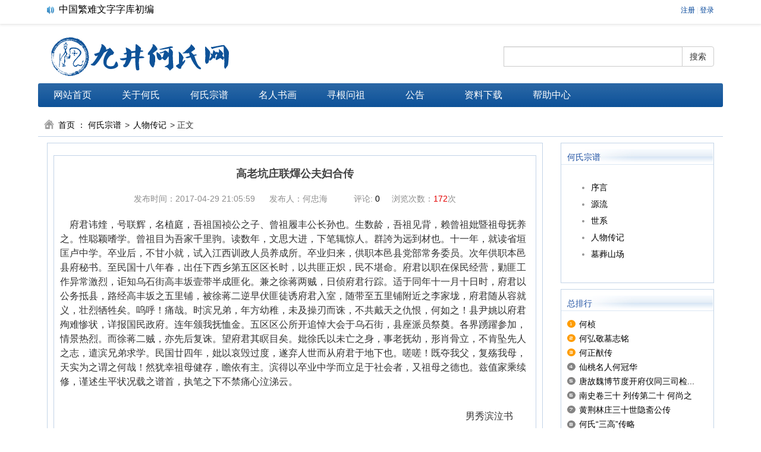

--- FILE ---
content_type: text/html
request_url: http://www.jjths.cn/2017/rwzj_0429/394.html
body_size: 7645
content:
<!DOCTYPE html>
<html lang="zh-CN">

<head>
    <meta charset="utf-8">
  <!--  <base target="_blank">-->
    <meta http-equiv="X-UA-Compatible" content="IE=edge,Chrome=1">
    <meta name="renderer" content="webkit">
 
<meta name="baidu-site-verification" content="Zd9y333zAp" />
<meta name="360-site-verification" content="925c98be743f11ea8685d33354152741" />
   <meta name="viewport" content="width=device-width, initial-scale=1">
    <title>高老坑庄联煇公夫妇合传 - 人物传记 - 九井何氏网</title>
    <meta name="keywords" content="九井何氏网,九井堂何氏网，九井堂，何氏家族，庐江何氏高老坑庄联煇公夫妇合传 - 人物传记 - ,九井何氏网">
    <meta name="description" content="九井何氏网,九井堂何氏网，九井堂，何氏家族，庐江何氏高老坑庄联煇公夫妇合传 - 人物传记 - ,九井何氏网">
    <link href="http://www.jjths.cn/statics/css/reset.css" rel="stylesheet" type="text/css" />

    <!-- 基础样式文件 开始 -->
    <link href="/statics/jjths/styles/swiper.min.css" rel="stylesheet" type="text/css">
    <link href="/statics/jjths/styles/bootstrap.css" rel="stylesheet" type="text/css">
    <script type="text/javascript" src="/statics/jjths/sctipts/jquery-2.1.1.min.js"></script>
    <link href="/statics/jjths/styles/dist/jquery.vm-carousel.css" rel="stylesheet" type="text/css">
    <script type="text/javascript" src="/statics/jjths/styles/dist/jquery.vm-carousel.js"></script>
    <script type="text/javascript" src="/statics/jjths/sctipts/modernizr.js"></script>
    <script type="text/javascript" src="/statics/jjths/sctipts/bootstrap.min.js"></script>
    <script type="text/javascript" src="/statics/jjths/sctipts/swiper.min.js"></script>
    <script type="text/javascript" src="/statics/jjths/sctipts/index.js"></script>
    <script type="text/javascript" src="http://www.jjths.cn/statics/js/jquery.sgallery.js"></script>
    <script type="text/javascript" src="http://www.jjths.cn/statics/js/search_common.js"></script>
    <link href="/statics/jjths/styles/jjths.css?v=0.020846" rel="stylesheet" type="text/css">
<script>
(function(){
    var bp = document.createElement('script');
    var curProtocol = window.location.protocol.split(':')[0];
    if (curProtocol === 'https') {
        bp.src = 'https://zz.bdstatic.com/linksubmit/push.js';        
    }
    else {
        bp.src = 'http://push.zhanzhang.baidu.com/push.js';
    }
    var s = document.getElementsByTagName("script")[0];
    s.parentNode.insertBefore(bp, s);
})();
document.oncontextmenu = new Function("event.returnValue=false");
document.onselectstart = new Function("event.returnValue=false");
</script>
<script>
(function(){
   var src = (document.location.protocol == "http:") ? "http://js.passport.qihucdn.com/11.0.1.js?eb83558f220c55fc39d30c03a747f6eb":"https://jspassport.ssl.qhimg.com/11.0.1.js?eb83558f220c55fc39d30c03a747f6eb";
   document.write('<script src="' + src + '" id="sozz"><\/script>');
})();
</script>

</head>

<body>

<!--顶部开始-->
<header class="header">
    <div class="head">
        <div class="row">
            <div class="col-xs-6">
                                <div id="announ">
                    <ul>
                                                <li><a href="http://www.jjths.cn/2020/ggs_1209/446.html" >关于募集九井何氏网空间租赁费用的公告</a></li>
                                                <li><a href="http://www.jjths.cn/2019/ggs_0503/442.html" >中国繁难文字字库初编</a></li>
                                                <li><a href="http://www.jjths.cn/2017/xxgg_0425/274.html" >九井堂彦蓬公后裔寻湖北黄石铁山区东方园庄外迁宗亲</a></li>
                                                <li><a href="http://www.jjths.cn/2017/xxgg_0425/273.html" >寻(云南)福亮公子景荣公后裔</a></li>
                                                <li><a href="http://www.jjths.cn/2017/xxgg_0425/272.html" >湖北省阳新县白沙彦谅公子孙迁往河南各县市究考</a></li>
                                                <li><a href="http://www.jjths.cn/2017/xxgg_0425/270.html" >湖北阳新迁往陕西、四川支裔</a></li>
                                                <li><a href="http://www.jjths.cn/2017/xxgg_0425/268.html" >湖北蕲春何家铺良甫祖支系外迁名录之四</a></li>
                                                <li><a href="http://www.jjths.cn/2017/xxgg_0425/267.html" >湖北蕲春何家铺良甫祖支系外迁名录之三</a></li>
                                                <li><a href="http://www.jjths.cn/2017/xxgg_0425/266.html" >湖北蕲春何家铺良甫祖支系外迁名录之二</a></li>
                                                <li><a href="http://www.jjths.cn/2017/xxgg_0425/264.html" >湖北蕲春何家铺良甫祖支系外迁名录之一</a></li>
                                            </ul>
                </div>
                
                                <script type="text/javascript">
                    $(function(){
                        startmarquee('announ',22,1,500,3000);
                    })
                </script>
            </div>
            <div class="col-xs-6">
                <div class="login lh24 blue"><span class="rt"><script type="text/javascript">document.write('<iframe src="http://www.jjths.cn/index.php?m=member&c=index&a=mini&forward='+encodeURIComponent(location.href)+'&siteid=1" allowTransparency="true"  width="500" height="24" frameborder="0" scrolling="no"></iframe>')</script></span></div>
            </div>
        </div>
    </div>
</header>
<!--顶部结束-->

<!--头部开始-->
<div class="headerbox">
    <!--logo搜索部分开始-->
    <div class="headerbox_logo">
        <div class="col-xs-12 col-sm-6 col-md-6 headerbox_logo_left">
            <h1>九井何氏网</h1>
            <a href="http://www.jjths.cn/"><img src="/statics/jjths/images/logo.png" /></a>
        </div>
        <div class="col-xs-12 col-sm-6 col-md-4 text-right searchbox">
            <form action="http://www.jjths.cn/index.php" method="get" target="_blank">
                <div class="input-group">  <input type="hidden" name="m" value="search"/>
                    <input type="hidden" name="c" value="index"/>
                    <input type="hidden" name="a" value="init"/>
                    <input type="hidden" name="typeid" value="1" id="typeid"/>
                    <input type="hidden" name="siteid" value="1" id="siteid"/>
                    <input type="text" class="form-control" name="q" id="q">
                    <span class="input-group-btn">
                     <button class="btn btn-default" type="submit">搜索</button>
                    </span>
                </div>
            </form>
        </div>
        <div class="clear"></div>
    </div>
    <!--logo搜索部分结束-->
    <!--导航部分开始-->
    <nav class="nav">
                <ul  class="menu">
            <li class="right_border"><a href="http://www.jjths.cn">网站首页</a></li>
                        <li class="right_border"><a href="http://www.jjths.cn/gyhs/">关于何氏</a>
                                                <dl>
                                        <dt><a href="http://www.jjths.cn/hsxw/">何氏新闻</a></dt>
                                        <dt><a href="http://www.jjths.cn/xwtp/">新闻图片</a></dt>
                                        <dt><a href="http://www.jjths.cn/zmjj/">庄门简介</a></dt>
                                        <dt><a href="http://www.jjths.cn/hscz/">何氏村庄</a></dt>
                                        <dt><a href="http://www.jjths.cn/gyhs/gyhss/">关于何氏</a></dt>
                                                        </dl>
                                            </li>
                        <li class="right_border"><a href="http://www.jjths.cn/hszp/">何氏宗谱</a>
                                                <dl>
                                        <dt><a href="http://www.jjths.cn/xy/">序言</a></dt>
                                        <dt><a href="http://www.jjths.cn/gd/">源流</a></dt>
                                        <dt><a href="http://www.jjths.cn/sx/">世系</a></dt>
                                        <dt><a href="http://www.jjths.cn/rwzj/">人物传记</a></dt>
                                        <dt><a href="http://www.jjths.cn/mzsc/">墓葬山场</a></dt>
                                                        </dl>
                                            </li>
                        <li class="right_border"><a href="http://www.jjths.cn/mrsh/">名人书画</a>
                                                <dl>
                                        <dt><a href="http://www.jjths.cn/gdxr/">古代贤人</a></dt>
                                        <dt><a href="http://www.jjths.cn/xdmr/">现代名人</a></dt>
                                        <dt><a href="http://www.jjths.cn/sgsc/">诗歌诗词</a></dt>
                                        <dt><a href="http://www.jjths.cn/sfmh/">书法名画</a></dt>
                                                        </dl>
                                            </li>
                        <li class="right_border"><a href="http://www.jjths.cn/xzzl/">寻根问祖</a>
                                                <dl>
                                        <dt><a href="http://www.jjths.cn/szqx/">世祖迁徙</a></dt>
                                                        </dl>
                                            </li>
                        <li class="right_border"><a href="http://www.jjths.cn/gg/">公告</a>
                                                <dl>
                                        <dt><a href="http://www.jjths.cn/xxgg/">寻宗公告</a></dt>
                                        <dt><a href="http://www.jjths.cn/ggs/">公告</a></dt>
                                                        </dl>
                                            </li>
                        <li class="right_border"><a href="http://www.jjths.cn/zlxz/">资料下载</a>
                            </li>
                        <li class="right_border"><a href="http://www.jjths.cn/bzzx/">帮助中心</a>
                                                <dl>
                                                        </dl>
                                            </li>
                        <div class="clear"></div>
        </ul>
            </nav>
    <nav class="nav_mini">
        <ul class="nav-pills">
            <li role="presentation" class="dropdown">
                <a class="dropdown-toggle" data-toggle="dropdown" href="#" role="button" aria-haspopup="true" aria-expanded="false">
                    导航 <span class="caret"></span>
                </a>
                <ul class="dropdown-menu">
                                            <li><a href="http://www.jjths.cn">网站首页</a></li>
                                                <li><a href="http://www.jjths.cn/gyhs/">关于何氏</a></li>
                                                <li><a href="http://www.jjths.cn/hszp/">何氏宗谱</a></li>
                                                <li><a href="http://www.jjths.cn/mrsh/">名人书画</a></li>
                                                <li><a href="http://www.jjths.cn/xzzl/">寻根问祖</a></li>
                                                <li><a href="http://www.jjths.cn/gg/">公告</a></li>
                                                <li><a href="http://www.jjths.cn/zlxz/">资料下载</a></li>
                                                <li><a href="http://www.jjths.cn/bzzx/">帮助中心</a></li>
                                                            </ul>
            </li>
        </ul>
    </nav>
    <!--导航部分结束-->
</div>
<!--头部结束-->



<style>
    .contentl .content_main_con img{
        width: 95%;
        margin: 10px auto;
    }
</style>
<section class="section row">
    <!-- address 开始 -->
    <div class="address">
        <img src="/statics/jjths/images/address_ico.png"/><a href="http://www.jjths.cn">首页</a><a>：</a><a href="http://www.jjths.cn/hszp/">何氏宗谱</a> > <a href="http://www.jjths.cn/rwzj/">人物传记</a> >  正文
    </div>
    <!-- 右边开始 -->
    <div class="col-xs-12 col-sm-7 col-md-9">
        <div class="contentl">
            <div class="mains">
                <div class="col-left index_cont">


                    <div class="Article">

                        <!-- list_main 开始 -->
                        <div class="content_main">
                            <div class="content_main_title">
                                高老坑庄联煇公夫妇合传                            </div>
                            <div class="content_main_dis">
                                发布时间：2017-04-29 21:05:59 &nbsp;&nbsp;&nbsp;&nbsp; 发布人：何忠海 &nbsp;&nbsp;&nbsp;&nbsp;
                                                                                                &nbsp;&nbsp;&nbsp;&nbsp; 评论: <font><a href="#comment_iframe" id="comment">0</a></font> &nbsp;&nbsp;&nbsp;&nbsp;浏览次数：<font><span id="hits"></span></font>次

                            </div>
                            <div class="content_main_con">
                                                                                                <p><span style="font-size: 16px"><span style="font-family: 宋体">&nbsp;&nbsp;&nbsp; 府君讳煃，号联辉，名植庭，吾祖国祯公之子、曾祖履丰公长孙也。生数龄，吾祖见背，赖曾祖妣暨祖母抚养之。性聪颖嗜学。曾祖目为吾家千里驹。读数年，文思大进，下笔辄惊人。群誇为远到材也。十一年，就读省垣匡卢中学。卒业后，不甘小就，试入江西训政人员养成所。卒业归来，供职本邑县党部常务委员。次年供职本邑县府秘书。至民国十八年春，出任下西乡第五区区长时，以共匪正炽，民不堪命。府君以职在保民经营，勦匪工作异常激烈，讵知乌石街高丰坂壹带半成匪化。兼之徐蒋两贼，日侦府君行踪。适于同年十一月十日时，府君以公务抵县，路经高丰坂之五里铺，被徐蒋二逆早伏匪徒诱府君入室，随带至五里铺附近之李家垅，府君随从容就义，壮烈牺牲矣。呜呼！痛哉。时滨兄弟，年方幼稚，未及操刃而诛，不共戴天之仇恨，何如之！县尹姚以府君殉难惨状，详报国民政府。连年颁我抚恤金。五区区公所开追悼大会于乌石街，县座派员祭奠。各界踴躍参加，情景热烈。而徐蒋二贼，亦先后复诛。望府君其瞑目矣。妣徐氏以未亡之身，事老抚幼，形肖骨立，不肯坠先人之志，遣滨兄弟求学。民国廿四年，妣以哀毁过度，遂弃人世而从府君于地下也。嗟嗟！既夺我父，复殇我母，天实为之谓之何哉！然犹幸祖母健存，瞻依有主。滨得以卒业中学而立足于社会者，又祖母之德也。兹值家乘续修，谨述生平状况载之谱首，执笔之下不禁痛心泣涕云。</span></span><br />
&nbsp;</p>
<p style="text-align: right"><span style="font-size: 16px"><span style="font-family: 宋体">男秀滨泣书&nbsp;&nbsp;&nbsp;&nbsp;&nbsp;&nbsp;&nbsp; </span></span><br />
&nbsp;</p>
                                <!--内容关联投票-->
                                
                                                            </div>


                                                        <div id="pages" class="text-c"></div>
                            <p style="margin-bottom:10px">
                                <strong>相关热词搜索：</strong>                            </p>
                            <p class="f14">
                                <strong>上一篇：</strong><a href="http://www.jjths.cn/2017/rwzj_0429/393.html">楼前庄落成公暨徐老孺人合传</a><br />
                                <strong>下一篇：</strong><a href="http://www.jjths.cn/2017/rwzj_0429/395.html">大畈庄松亭先生併柯孺人合传</a>
                            </p>
                                                                                                                <div class="bk15"></div>
                            <script type="text/javascript" src="http://www.jjths.cn/index.php?m=mood&c=index&a=init&id=19-394-1"></script>                        </div>

                    </div>
                    <!-- list_main 结束 -->


                    <div class="bk10"></div>

                                        <iframe src="http://www.jjths.cn/index.php?m=comment&c=index&a=init&commentid=content_19-394-1&iframe=1" width="100%" height="100%" id="comment_iframe" frameborder="0" scrolling="no"></iframe>
                    <div class="pinbox">
                        <div class="box">
                            <h5>评论排行</h5>
                                                        <ul class="content list blue f14 row-2">
                                                                <li>·<a href="http://www.jjths.cn/index.php?m=content&c=index&a=show&catid=11&id=74" target="_blank">沉痛悼念何存兴教授逝世</a><span>(1)</span></li>
                                                                <li>·<a href="http://www.jjths.cn/index.php?m=content&c=index&a=show&catid=17&id=57" target="_blank">庐江何氏源流与世系初探</a><span>(1)</span></li>
                                                            </ul>
                                                    </div>
                    </div>
                    
                </div>
                <div class="clear"></div>
            </div>
            <div class="clear"></div>
        </div>
        <div class="bk10"></div>
    </div>
    <!-- 右边结束 -->

    <!-- 左边开始 -->
    <div class="rightcont col-xs-12 col-sm-5 col-md-3">

        <div class="box">
            <h5 class="title-2">
                何氏宗谱            </h5>
            <ul class="content">
                <div class="hot_content_box_content">
                    <ul>

                                                                                                                        <li><a href="http://www.jjths.cn/xy/">序言</a></li>
                                                <li><a href="http://www.jjths.cn/gd/">源流</a></li>
                                                <li><a href="http://www.jjths.cn/sx/">世系</a></li>
                                                <li><a href="http://www.jjths.cn/rwzj/">人物传记</a></li>
                                                <li><a href="http://www.jjths.cn/mzsc/">墓葬山场</a></li>
                                                
                    </ul>
                </div>
            </ul>
        </div>
        <div class="bk10"></div>
        <div class="box">
            <h5 class="title-2">总排行</h5>
            <ul class="content digg">
                                                <li><a href="http://www.jjths.cn/2020/rwzj_0711/445.html" target="_blank">何桢</a></li>
                                <li><a href="http://www.jjths.cn/2018/rwzj_0909/399.html" target="_blank">何弘敬墓志铭</a></li>
                                <li><a href="http://www.jjths.cn/2018/rwzj_0909/400.html" target="_blank">何正猷传</a></li>
                                <li><a href="http://www.jjths.cn/2018/rwzj_0927/411.html" target="_blank">仙桃名人何冠华</a></li>
                                <li><a href="http://www.jjths.cn/2018/rwzj_0727/396.html" target="_blank">唐故魏博节度开府仪同三司检...</a></li>
                                <li><a href="http://www.jjths.cn/2019/rwzj_0412/425.html" target="_blank">南史卷三十 列传第二十  何尚之</a></li>
                                <li><a href="http://www.jjths.cn/2017/rwzj_0425/243.html" target="_blank">黄荆林庄三十世隐斋公传</a></li>
                                <li><a href="http://www.jjths.cn/2017/rwzj_0424/237.html" target="_blank">何氏“三高”传略</a></li>
                                <li><a href="http://www.jjths.cn/2017/rwzj_0423/219.html" target="_blank">何曾 </a></li>
                                <li><a href="http://www.jjths.cn/2017/rwzj_0429/390.html" target="_blank">新溪庄相宜公传赞</a></li>
                                            </ul>
        </div>

        <div class="bk10"></div>
        <div class="box">
            <h5 class="title-2">本月排行</h5>
            <ul class="content rank">
                                                <li><span>7</span><a href="http://www.jjths.cn/2018/rwzj_0909/399.html" class="title" title="何弘敬墓志铭">何弘敬墓志铭</a></li>
                                <li><span>3</span><a href="http://www.jjths.cn/2017/rwzj_0429/383.html" class="title" title="迪畲庄庆机公传">迪畲庄庆机公传</a></li>
                                <li><span>3</span><a href="http://www.jjths.cn/2017/rwzj_0429/377.html" class="title" title="赤湖庄建楫公传">赤湖庄建楫公传</a></li>
                                <li><span>2</span><a href="http://www.jjths.cn/2017/rwzj_0429/387.html" class="title" title="桂林庄深洪夫妇合传">桂林庄深洪夫妇合传</a></li>
                                <li><span>2</span><a href="http://www.jjths.cn/2018/rwzj_0909/400.html" class="title" title="何正猷传">何正猷传</a></li>
                                <li><span>2</span><a href="http://www.jjths.cn/2018/rwzj_0727/396.html" class="title" title="唐故魏博节度开府仪同三司检校太尉等赠太师庐江何公墓志">唐故魏博节度开府仪同三司检...</a></li>
                                <li><span>2</span><a href="http://www.jjths.cn/2020/rwzj_1211/447.html" class="title" title="记瑞昌何祥国老宗长">记瑞昌何祥国老宗长</a></li>
                                <li><span>2</span><a href="http://www.jjths.cn/2017/rwzj_0429/349.html" class="title" title="檀溪口庄何秀明先生传">檀溪口庄何秀明先生传</a></li>
                                            </ul>
        </div>
        <div class="bk10"></div>
    </div>
    <!-- 左边结束 -->


<div class="clear"></div>

</section>
<script type="text/javascript">
<!--
	function show_ajax(obj) {
		var keywords = $(obj).text();
		var offset = $(obj).offset();
		var jsonitem = '';
		$.getJSON("http://www.jjths.cn/index.php?m=content&c=index&a=json_list&type=keyword&modelid=1&id=394&keywords="+encodeURIComponent(keywords),
				function(data){
				var j = 1;
				var string = "<div class='point key-float'><div style='position:relative'><div class='arro'></div>";
				string += "<a href='JavaScript:;' onclick='$(this).parent().parent().remove();' hidefocus='true' class='close'><span>关闭</span></a><div class='contents f12'>";
				if(data!=0) {
				  $.each(data, function(i,item){
					j = i+1;
					jsonitem += "<a href='"+item.url+"' target='_blank'>"+j+"、"+item.title+"</a><BR>";
					
				  });
					string += jsonitem;
				} else {
					string += '没有找到相关的信息！';
				}
					string += "</div><span class='o1'></span><span class='o2'></span><span class='o3'></span><span class='o4'></span></div></div>";		
					$(obj).after(string);
					$('.key-float').mouseover(
						function (){
							$(this).siblings().css({"z-index":0})
							$(this).css({"z-index":1001});
						}
					)
					$(obj).next().css({ "left": +offset.left-100, "top": +offset.top+$(obj).height()+12});
				});
	}

	function add_favorite(title) {
		$.getJSON('http://www.jjths.cn/api.php?op=add_favorite&title='+encodeURIComponent(title)+'&url='+encodeURIComponent(location.href)+'&'+Math.random()+'&callback=?', function(data){
			if(data.status==1)	{
				$("#favorite").html('收藏成功');
			} else {
				alert('请登录');
			}
		});
	}

$(function(){
  $('#Article .content img').LoadImage(true, 660, 660,'http://www.jjths.cn/statics/images/s_nopic.gif');    
})
//-->
</script>

<script language="JavaScript" src="http://www.jjths.cn/api.php?op=count&id=394&modelid=1"></script>
<style>
    /*底部开始*/
    .footer {
        width: 100%;
        margin: 30px auto 0px auto;
        height: 70px;
    }
    .footer .footer_box {
        width: 80%;
        margin: 0 auto;
        text-align: center;
    }
    .footer .footer_box .info {
        text-align: center;
    }
    /*底部结束*/
</style>
<footer class="footer">
    <div class="footer_box">
        <p class="info">
            <a href="##">友情链接：</a>

                                    
        </p>
        <p class="info">
                                    <a href="http://www.jjths.cn/html/about/aboutus/" target="_blank">关于我们</a>
                        <a href="http://www.jjths.cn/html/about/contactus/" target="_blank">联系方式</a>
                        <a href="http://www.jjths.cn/html/about/copyright/" target="_blank">版权声明</a>
                                   <!-- <a href="http://www.jjths.cn/index.php?m=link" target="_blank">友情链接</a>-->
        </p>
        <p>copyright © 2009-2018 九井何氏网 版权所有</p>

<p><a target="_blank" href="http://www.beian.gov.cn/portal/registerSystemInfo?recordcode=42010602001420" style="display:inline-block;text-decoration:none;height:20px;line-height:20px;"><img src="http://www.beian.gov.cn/img/ghs.png" style="float:left;"/>鄂公网安备 42010602001420号</a></p>
    </div>
</footer>

</body>
</html>
<script type="text/javascript" >
    $(document).ready(function(){
        $("body").css("-moz-user-select","none");
    });
</script>

--- FILE ---
content_type: text/html; charset=utf-8
request_url: http://www.jjths.cn/api.php?op=count&id=394&modelid=1
body_size: 86
content:
$('#todaydowns').html('1');$('#weekdowns').html('1');$('#monthdowns').html('4');$('#hits').html('172');

--- FILE ---
content_type: text/html; charset=utf-8
request_url: http://www.jjths.cn/index.php?m=member&c=index&a=mini&forward=http%3A%2F%2Fwww.jjths.cn%2F2017%2Frwzj_0429%2F394.html&siteid=1
body_size: 542
content:
<style>
body,html{background:none; padding:0; margin:0}
.log{line-height:24px;*line-height:27px; height:24px;float:right; font-size:12px}
.log span{color:#ced9e7}
.log a{color:#049;text-decoration: none;}
.log a:hover{text-decoration: underline;}
.log .snda{ position:relative; bottom:-3px}
.log .upv_btn{height: 24px; padding-left: 14px; position: relative; background:url(http://www.jjths.cn/statics/images/up_btn.gif) no-repeat 0px 0px; margin-left:0px; margin-right:10px; *background-position:0px 5px;}
.log .r{float:right;}
.log .w27{* width:320px;}
</style>
<body style="background-color:transparent">
<div class="log w27"> <span class="r"><a href="http://www.jjths.cn/index.php?m=member&c=index&a=register&siteid=1" target="_blank">注册</a> <span>|</span> <a href="http://www.jjths.cn/index.php?m=member&c=index&a=login&forward=http%3A%2F%2Fwww.jjths.cn%2F2017%2Frwzj_0429%2F394.html&siteid=1" target="_top">登录</a></span>
</div>
</body>

--- FILE ---
content_type: text/html; charset=utf-8
request_url: http://www.jjths.cn/index.php?m=comment&c=index&a=init&commentid=content_19-394-1&iframe=1
body_size: 1754
content:
<!DOCTYPE html PUBLIC "-//W3C//DTD XHTML 1.0 Transitional//EN" "http://www.w3.org/TR/xhtml1/DTD/xhtml1-transitional.dtd">
<html xmlns="http://www.w3.org/1999/xhtml">
<head>
<meta http-equiv="Content-Type" content="text/html; charset=utf-8" />
<meta http-equiv="X-UA-Compatible" content="IE=7" />
<title>九井何氏网</title>
<meta name="keywords" content="九井何氏网,九井堂何氏网，九井堂，何氏家族，庐江何氏">
<meta name="description" content="九井何氏网,九井堂何氏网，九井堂，何氏家族，庐江何氏">
<link href="http://www.jjths.cn/statics/css/reset.css" rel="stylesheet" type="text/css" />
<link href="http://www.jjths.cn/statics/css/default_blue.css" rel="stylesheet" type="text/css" />
<script language="javascript" type="text/javascript" src="http://www.jjths.cn/statics/js/jquery.min.js"></script>
<script language="javascript" type="text/javascript" src="http://www.jjths.cn/statics/js/jquery.sgallery.js"></script>
<style>
body{background:none;}
</style>
</head>
<body onload="iframe_height()">
<div id="bodyheight">
<form action="http://www.jjths.cn/index.php?m=comment&c=index&a=post&commentid=content_19-394-1" method="post" onsubmit="return on_submit()">
<input type="hidden" name="title" value="%E9%AB%98%E8%80%81%E5%9D%91%E5%BA%84%E8%81%94%E7%85%87%E5%85%AC%E5%A4%AB%E5%A6%87%E5%90%88%E4%BC%A0">
<input type="hidden" name="url" value="http%3A%2F%2Fwww.jjths.cn%2F2017%2Frwzj_0429%2F394.html">
      <div class="comment-form">
      	<h5><strong>我来说两句</strong><span class="fn rt blue">已有<font color="#FF0000">0</font>条评论，<a href="http://www.jjths.cn/index.php?m=comment&c=index&a=init&commentid=content_19-394-1" target="_blank">点击全部查看</a></span></h5>
        <div class="posn">我的态度：<input type="radio" name="direction" value="1" /> <img src="http://www.jjths.cn/statics/images/icon/zheng.png" /> <input type="radio" name="direction" value="2" /> <img src="http://www.jjths.cn/statics/images/icon/fan.png" /> <input type="radio" name="direction" value="3"  /> <img src="http://www.jjths.cn/statics/images/icon/zhong.png" />
</div>
        <textarea rows="8" cols="80" name="content"></textarea><br>
		        <div class="btn"><input type="submit" value="发表评论" /></div>&nbsp;&nbsp;&nbsp;&nbsp;<a href="http://www.jjths.cn/index.php?m=member&c=index&a=login&forward=http%3A%2F%2Fwww.jjths.cn%2F2017%2Frwzj_0429%2F394.html" target="_top" class="blue">登录</a><span> | </span><a href="http://www.jjths.cn/index.php?m=member&c=index&a=register" class="blue"  target="_top">注册</a> <span style="color:red">需要登陆才可发布评论</span>      </div>  
</form>   
 <div class="bk10"></div>
<script type="text/javascript">
function support(id, commentid) {
	$.getJSON('http://www.jjths.cn/index.php?m=comment&c=index&a=support&format=jsonp&commentid='+commentid+'&id='+id+'&callback=?', function(data){
		if(data.status == 1) {
			$('#support_'+id).html(parseInt($('#support_'+id).html())+1);
		} else {
			alert(data.msg);
		}
	});
}

function reply(id,commentid) {
	var str = '<form action="http://www.jjths.cn/index.php?m=comment&c=index&a=post&commentid='+commentid+'&id='+id+'" method="post" onsubmit="return on_submit()"><textarea rows="10" style="width:100%" name="content"></textarea>  <div class="btn"><input type="submit" value="发表评论" /></div>&nbsp;&nbsp;&nbsp;&nbsp;<a href="http://www.jjths.cn/index.php?m=member&c=index&a=login&forward=http%3A%2F%2Fwww.jjths.cn%2F2017%2Frwzj_0429%2F394.html" class="blue" target="_top">登录</a> | <a href="http://www.jjths.cn/index.php?m=member&c=index&a=register" class="blue" target="_top">注册</a>  <span style="color:red">需要登陆才可发布评论</span></form>';
	$('#reply_'+id).html(str).toggle();
	iframe_height();
}

function hide_code() {
	if ($('#yzmText').data('hide')==0) {
		$('#yzm').hide();
	}
}
function on_submit() {
			var res = 1;
		if(res != 1) {
		alert('验证码错误');
		return false;
	} else {
		iframe_height(200);
		$('#bodyheight').hide();
		$('#loading').show();
		return true;
	}
}
function iframe_height(height) {
	if (!height) {
		var height = document.getElementById('bodyheight').scrollHeight;
	} 
	$('#top_src').attr('src', "http://www.jjths.cn/js.html?"+height+'|'+0);
}



</script>
</div>
<iframe width='0' id='top_src' height='0' src=''></iframe>
<div class="hidden text-c" id="loading">
<img src="http://www.jjths.cn/statics/images/msg_img/loading.gif" /> 正在提交中...
</div>
</body>
</html>

--- FILE ---
content_type: text/html
request_url: http://www.jjths.cn/js.html?281|0
body_size: 341
content:
<html>
<meta http-equiv="Content-Type" content="text/html; charset=utf-8" />
<head><title>V9 JS站群跨域</title></head>
<body onload="a()">
<script type="text/javascript">
function a(){
	var q = location.search.replace('?','').split('|');
	if (top.document.getElementById('comment_iframe')) top.document.getElementById('comment_iframe').height=(q[0] ? q[0] : '0');
		if (top.document.getElementById('comment')) top.document.getElementById('comment').innerHTML=(q[1] ? q[1] : '0');
}
</script>
</body>
</html>

--- FILE ---
content_type: text/css
request_url: http://www.jjths.cn/statics/jjths/styles/dist/jquery.vm-carousel.css
body_size: 1752
content:

/* ========================================================================= *\
    vmcarousel plugin
\* ========================================================================= */

.vmc-container{position: relative;}
.vmc-viewport{overflow: hidden;}

.vmcarousel{list-style-type: none; padding: 0; margin: 0; width: 1000%;}
.vmcarousel:after{content: ''; display: table; clear: both;}
.vmcarousel > li{float: left;}
.vmcarousel > li img{ display: block; margin: 0 auto; max-width: 100%;}

.vmc-container.hide-controls .vmc-arrow-left, .vmc-container.hide-controls .vmc-arrow-right{display: none;}

.vmc-arrow-left, .vmc-arrow-right{
    position: absolute; top: 50%; left: -20px; width: 30px; height: 50px; margin-top: -25px; overflow: hidden;
    opacity: 0; border-radius: 50%; transition: opacity 0.3s ease;
    text-align: center;
}
.vmc-arrow-left{ left: 5px; right:auto; background-image: url("data:image/svg+xml;charset=utf-8,%3Csvg%20xmlns%3D'http%3A%2F%2Fwww.w3.org%2F2000%2Fsvg'%20viewBox%3D'0%200%2027%2044'%3E%3Cpath%20d%3D'M0%2C22L22%2C0l2.1%2C2.1L4.2%2C22l19.9%2C19.9L22%2C44L0%2C22L0%2C22L0%2C22z'%20fill%3D'%23007aff'%2F%3E%3C%2Fsvg%3E");}
.vmc-arrow-right{left: auto; right: 0px;background-image: url("data:image/svg+xml;charset=utf-8,%3Csvg%20xmlns%3D'http%3A%2F%2Fwww.w3.org%2F2000%2Fsvg'%20viewBox%3D'0%200%2027%2044'%3E%3Cpath%20d%3D'M27%2C22L27%2C22L5%2C44l-2.1-2.1L22.8%2C22L2.9%2C2.1L5%2C0L27%2C22L27%2C22z'%20fill%3D'%23007aff'%2F%3E%3C%2Fsvg%3E");}
.vmc-container:hover .vmc-arrow-left, .vmc-container:hover .vmc-arrow-right{opacity: 1;}

.vmc-arrow-left:after, .vmc-arrow-right:after{
  display: inline-block;
    font-style: normal;
    -webkit-font-smoothing: antialiased;
	 font-size: 40px;
    line-height: 40px;
}





--- FILE ---
content_type: text/css
request_url: http://www.jjths.cn/statics/jjths/styles/jjths.css?v=0.020846
body_size: 32180
content:
/*共用样式开始*/
* {
  margin: 0;
  padding: 0;
  list-style-type: none;
  text-decoration: none;
  font-family: "微软雅黑", "Lucida Grande", "Lucida Sans Unicode", Helvetica, Arial, Verdana, sans-serif;
}
body {
  background: #FFFFFF;
}
input {
  border-radius: 0;
}
textarea {
  resize: none;
}
*:focus {
  outline: none;
}
html {
  font-size: 62.5%;
}
a {
  color: #000000;
  text-decoration: none;
  cursor: pointer;
}
a:hover {
  text-decoration: none;
}
img {
  border: 0px;
}
.clear {
  clear: both;
}
.head .row {
  margin-left: 0px;
  margin-right: 0px;
}
.row {
  margin-left: 0px;
  margin-right: 0px;
}
.section {
  width: 80%;
  margin: 0px auto 10px auto;
}
/*公用样式结束*/
/*底部开始*/
.footer {
  width: 100%;
  margin: 0 auto;
  height: 70px;
}
.footer .footer_box {
  width: 80%;
  margin: 0 auto;
  text-align: center;
}
.footer .footer_box .info {
  text-align: center;
}
/*底部结束*/
/*头部样式开始*/
.header {
  width: 100%;
  margin: 0 auto;
  -webkit-box-shadow: 0 0 5px 1px #dedede;
  box-shadow: 0 0 5px 1px #dedede;
  height: 40px;
  line-height: 40px;
  padding: 5px 0px;
}
.header .head {
  width: 80%;
  margin: 0 auto;
  height: 30px;
  line-height: 30px;
}
.header .head .row {
  font-size: 1.6rem;
  /* 滚动公告 */
}
.header .head .row #announ {
  height: 22px;
  line-height: 22px;
  overflow: hidden;
  float: left;
  background: url(../../images/v9/icon.png) no-repeat left -461px;
  padding-left: 20px;
}
.header .head .row div {
  height: 30px;
  line-height: 30px;
}
.headerbox {
  width: 80%;
  margin: 0 auto;
  padding: 10px 0px 0px 0px;
}
.headerbox .headerbox_logo {
  width: 100%;
  margin: 10px auto;
}
.headerbox .headerbox_logo .headerbox_logo_left {
  height: 70px;
}
.headerbox .headerbox_logo .headerbox_logo_left h1 {
  line-height: 0;
  font-size: 0;
  text-indent: -9999px;
  margin: 0;
  opacity: 0;
}
.headerbox .headerbox_logo .headerbox_logo_left img {
  /*width: 100%;*/
  max-width: 370px;
  max-height: 70px;
}
.headerbox .headerbox_logo .searchbox {
  float: right;
  height: 70px;
}
.headerbox .headerbox_logo .searchbox .input-group {
  margin-top: 18px;
}
.headerbox .nav {
  width: 100%;
  margin: 10px auto 0px auto !important;
  position: relative;
  z-index: 999;
}
.headerbox .nav .menu {
  width: 100%;
  background: url("../images/bgx.jpg") repeat-x;
  -webkit-border-radius: 3px;
  -moz-border-radius: 3px;
  border-radius: 3px;
  height: 40px;
  line-height: 40px;
}
.headerbox .nav .menu li {
  width: 10%;
  float: left;
  text-align: center;
  position: relative;
  height: 40px;
  line-height: 40px;
}
.headerbox .nav .menu li a {
  display: block;
  width: 100%;
  height: 100%;
  color: #FFFFFF;
  font-size: 1.6rem;
}
.headerbox .nav .menu li dl {
  width: 100%;
  display: none;
  border-radius: 0px 0px 3px 3px;
  -webkit-box-shadow: 0 0 2px 1px #c3d4e7;
  box-shadow: 0 0 2px 1px #c3d4e7;
  overflow: hidden;
}
.headerbox .nav .menu li dl dt {
  font-weight: normal;
  background: #ffffff;
  height: 40px;
  line-height: 40px;
}
.headerbox .nav .menu li dl dt a {
  color: #444343;
  font-size: 1.6rem;
}
.headerbox .nav .menu li dl dt a:hover {
  border-bottom: 2px solid #4F7EB2;
}
.headerbox .nav .menu li:hover dl {
  display: block;
}
.headerbox .nav_mini {
  display: none;
  width: 100%;
  line-height: 40px;
  margin: 10px auto;
}
.headerbox .nav_mini .nav-pills {
  width: 100%;
}
.headerbox .nav-pills > li {
  clear: both;
}
.headerbox .nav_mini .nav-pills li {
  clear: both;
  margin: 10px auto;
}
.headerbox .nav_mini .nav-pills li a {
  font-size: 16px;
}
.headerbox .nav_mini .nav-pills .dropdown {
  width: 100%;
  text-align: center;
  line-height: 40px;
  background: url("../images/bgx.jpg") repeat-x;
  -webkit-border-radius: 3px;
  -moz-border-radius: 3px;
  border-radius: 3px;
}
.headerbox .nav_mini .nav-pills .dropdown .dropdown-toggle {
  display: block;
  width: 100%;
  text-align: center;
  line-height: 40px;
  color: #FFFFFF;
  background: url("../images/bgx.jpg") repeat-x;
  -webkit-border-radius: 3px;
  -moz-border-radius: 3px;
  border-radius: 3px;
  overflow: hidden;
}
.headerbox .nav_mini .dropdown-menu {
  width: 100%;
  margin: 0 auto;
}
.headerbox .nav_mini .dropdown-menu li {
  line-height: 35px;
  height: 35px;
}
.headerbox .nav_mini .dropdown-menu li a {
  font-size: 16px;
  line-height: 35px;
  height: 35px;
}
/*头部样式结束*/
/*首页样式开始*/
.section {
  /*轮播图样式开始*/
  /*轮播图样式结束*/
}
.section .swiper-container {
  width: 100%;
  height: 100%;
  margin-left: auto;
  margin-right: auto;
}
.section .swiper-container .swiper-slide {
  max-height: 380px;
  overflow: hidden;
  text-align: center;
  font-size: 1.8rem;
  background: #fff;
  /* Center slide text vertically */
  display: -webkit-box;
  display: -ms-flexbox;
  display: -webkit-flex;
  display: flex;
  -webkit-box-pack: center;
  -ms-flex-pack: center;
  -webkit-justify-content: center;
  justify-content: center;
  -webkit-box-align: center;
  -ms-flex-align: center;
  -webkit-align-items: center;
  align-items: center;
}
.section .swiper-container .swiper-slide img {
  width: 100%;
}
.section .index_cont {
  margin: 10px auto;
  /*何氏新闻开始*/
  /*何氏新闻结束*/
  /*公告开始*/
  /*公告结束*/
}
.section .index_cont .news_tzgg {
  margin-top: 15px;
}
.section .index_cont .news_tzgg .news_tzgg_title {
  width: 100%;
  height: 28px;
  border-bottom: 1px solid #c3d4e7;
}
.section .index_cont .news_tzgg .news_tzgg_title font {
  display: block;
  float: left;
  width: 90px;
  height: 28px;
  line-height: 28px;
  text-align: center;
  font-size: 1.8rem;
  background: url(../images/news_title_bg.png) no-repeat;
  color: #FFF;
}
.section .index_cont .news_tzgg .news_tzgg_title span {
  display: block;
  float: right;
  font-size: 1.2rem;
  margin-top: 5.5px;
  margin-right: 5px;
}
.section .index_cont .news_tzgg .news_tzgg_content {
  width: 100%;
  overflow: hidden;
  margin: 10px 0px 0px 0px;
}
.section .index_cont .news_tzgg .news_tzgg_content .focus {
  width: 100%;
  overflow: hidden;
  margin: 10px 0px 20px 0px;
}
.section .index_cont .news_tzgg .news_tzgg_content .focus img {
  width: 130px;
  height: 90px;
  float: left;
}
.section .index_cont .news_tzgg .news_tzgg_content .focus p {
  width: 180px;
  height: 70px;
  line-height: 23.33px;
  float: left;
  margin-top: 10px;
  margin-left: 10px;
  color: #0e5298;
  font-weight: 600;
}
.section .index_cont .news_tzgg .news_tzgg_content li {
  width: 100%;
  height: 30px;
  line-height: 30px;
}
.section .index_cont .news_tzgg .news_tzgg_content li a {
  float: left;
}
.section .index_cont .news_tzgg .news_tzgg_content li a img {
  margin: 0px 10px;
}
.section .index_cont .news_tzgg .news_tzgg_content li span {
  float: right;
  color: #979797;
}
.section .index_cont .news_gwzx {
  margin-top: 15px;
}
.section .index_cont .news_gwzx .news_gwzx_title {
  width: 100%;
  height: 26px;
  line-height: 26px;
  text-align: center;
  color: #FFF;
  background: url(../images/news_gwzx_bg.png) no-repeat;
  background-size: cover;
}
.section .index_cont .news_gwzx .news_gwzx_content {
  border-right: 1px solid #c3d4e7;
  border-left: 1px solid #c3d4e7;
  border-bottom: 1px solid #c3d4e7;
  padding: 5px 15px;
  overflow: hidden;
}
.section .index_cont .news_gwzx .news_gwzx_content ul {
  margin-bottom: 0;
}
.section .index_cont .news_gwzx .news_gwzx_content li {
  width: 100%;
  border-bottom: 1px dashed #aac2d5;
  height: 30px;
  line-height: 30px;
}
.section .index_cont .news_gwzx .news_gwzx_content li a {
  float: left;
  text-overflow: ellipsis;
  white-space: nowrap;
  overflow: hidden;
}
.section .index_cont .news_gwzx .news_gwzx_content li span {
  float: right;
  color: #979797;
}
/*何氏名人开始*/
.index_mingren {
  width: 100%;
}
.index_mingren .index_mingren_head {
  width: 100%;
  margin: 0px auto 10px auto;
  border-bottom: 1px solid #c3d4e7;
  height: 30px;
  line-height: 30px;
  position: relative;
}
.index_mingren .index_mingren_head span {
  position: absolute;
  bottom: 0;
  left: 0;
  font-size: 1.8rem !important;
  color: #333;
  font-weight: 600;
  padding: 0px 10px;
  border-bottom: 2px solid #4F7EB2;
  height: 30px;
  line-height: 30px;
}
.index_mingren .index_mingren_cont {
  width: 100%;
  height: 180px;
  margin: 5px auto;
}
.index_mingren .index_mingren_cont .vmc-container {
  width: 100%;
  height: 100%;
  overflow: hidden;
}
.index_mingren .index_mingren_cont .vmc-container .vmcarousel-normal {
  width: 100%;
  height: 100%;
  margin: 0 auto;
}
.index_mingren .index_mingren_cont .vmc-container .vmcarousel-normal li {
  height: 180px;
  width: 150px;
  float: left;
  margin: 0px 10px 10px 0px;
  overflow: hidden;
}
.index_mingren .index_mingren_cont .vmc-container .vmcarousel-normal li img {
  width: 100%;
}
.index_mingren .index_mingren_cont .vmc-container .vmcarousel-normal li p {
  width: 100%;
  text-align: center;
  font-size: 1.6rem;
  color: #333333;
  height: 20px;
  line-height: 20px;
  margin:15px 0px 0px 0px;
}
/*何氏名人结束*/
/*何氏总谱开始*/
.words11 .words11_zzgz_xfgz {
  overflow: hidden;
}
.words11 .words11_zzgz_xfgz .words11_zzgz_xfgz_title {
  width: 100%;
  height: 28px;
  border-bottom: 1px solid #c3d4e7;
}
.words11 .words11_zzgz_xfgz .words11_zzgz_xfgz_title font {
  display: block;
  float: left;
  width: 80px;
  height: 28px;
  line-height: 28px;
  text-align: center;
  color: #555;
  font-weight: 600;
  cursor: pointer;
}
.words11 .words11_zzgz_xfgz .words11_zzgz_xfgz_title span {
  display: block;
  float: right;
  font-size: 12px;
  margin-top: 5.5px;
  margin-right: 5px;
}
.words11 .words11_zzgz_xfgz .words11_zzgz_xfgz_content {
  width: 100%;
  height: 270px;
  overflow: hidden;
  margin: 10px 0px;
}
.words11 .words11_zzgz_xfgz .words11_zzgz_xfgz_content .boxs {
  width: 100%;
  overflow: hidden;
}
.words11 .words11_zzgz_xfgz .words11_zzgz_xfgz_content .boxs .focus {
  width: 100%;
  overflow: hidden;
  margin: 10px 0px 20px 0px;
}
.words11 .words11_zzgz_xfgz .words11_zzgz_xfgz_content .boxs .focus img {
  width: 130px;
  height: 90px;
  float: left;
}
.words11 .words11_zzgz_xfgz .words11_zzgz_xfgz_content .boxs .focus p {
  width: 180px;
  height: 70px;
  line-height: 23.33px;
  float: left;
  margin-top: 10px;
  margin-left: 10px;
  color: #0e5298;
  font-weight: 600;
}
.words11 .words11_zzgz_xfgz .words11_zzgz_xfgz_content .boxs li {
  width: 100%;
  height: 30px;
  line-height: 30px;
  *height: 28px;
  *line-height: 28px;
}
.words11 .words11_zzgz_xfgz .words11_zzgz_xfgz_content .boxs li a {
  float: left;
}
.words11 .words11_zzgz_xfgz .words11_zzgz_xfgz_content .boxs li a img {
  margin: 0px 10px;
}
.words11 .words11_zzgz_xfgz .words11_zzgz_xfgz_content .boxs li span {
  float: right;
  color: #979797;
}
/*何氏总谱结束*/
/*首页样式结束*/
/*图文列表样式开始*/
/**地址**/
.address {
  margin: 0px auto 10px auto;
  width: 100%;
  border-bottom: 1px solid #c3d4e7;
  overflow: hidden;
  height: 40px;
  line-height: 40px;
}
.address img {
  width: 17px;
  height: 16px;
  margin-top: -4px;
  margin-left: 10px;
  margin-right: 5px;
}
.address a {
  height: 16px;
  margin: 2px;
}
/**文字列表页hot**/
.hot {
  float: left;
}
.hot_title {
  width: 100%;
  height: 40px;
  line-height: 40px;
  color: #FFF;
  background-color: #0e5298;
  padding: 0px 10px;
}
.hot_content {
  width: 100%;
  overflow: hidden;
  border-left: 1px solid #c3d4e7;
  border-right: 1px solid #c3d4e7;
  border-bottom: 1px solid #c3d4e7;
  margin-bottom: 20px;
}
.hot_content_box {
  width: 100%;
}
.hot_content_box_title {
  width: 100%;
  height: 30px;
  line-height: 30px;
  padding: 0px 20px;
  font-size: 16px;
  border-bottom: 1px solid #c3d4e7;
  background: url(../images/hot_title_bg.png) repeat-x;
}
.hot_content_box_title img {
  margin-right: 14px;
}
.hot_content_box_content ul {
  color: #969696;
  overflow: hidden;
  margin: 10px 0px;
}
.hot_content_box_content ul li {
  margin: 8px 40px;
  list-style-type: disc;
}
/**图片list**/
.list_pic_con {
  border: 1px solid #c3d4e7;
  padding-bottom: 10px;
  padding: 0px 10px 10px 10px;
}
.list_pic_con .list_pic_con_title {
  width: 100%;
  height: 40px;
  line-height: 40px;
  border-bottom: 2px solid #c3d4e7;
}
.list_pic_con .list_pic_con_title font {
  display: block;
  width: 80px;
  height: 40px;
  line-height: 40px;
  font-size: 16px;
  text-align: center;
  border-bottom: 2px solid #0e5298;
}
.list_pic_con .list_pic_con_content ul {
  width: 100%;
  overflow: hidden;
  margin: 10px auto;
}
.list_pic_con .list_pic_con_content ul li {
  width: 100%;
  border-bottom: 1px dashed #c3d4e7;
  margin: 15px auto;
}
.list_pic_con .list_pic_con_content ul li .row_img {
  vertical-align: middle;
}
.list_pic_con .list_pic_con_content ul li a {
  color: #444;
}
.list_pic_con .list_pic_con_content ul li img {
  width: 100%;
  padding: 2px;
  border: 1px solid #CCC;
  float: left;
  margin-bottom: 15px;
}
.list_pic_con .list_pic_con_content ul li .title {
  width: 100%;
  float: right;
  margin: 0px;
  height: 30px;
  line-height: 30px;
}
.list_pic_con .list_pic_con_content ul li .title a {
  color: #015198;
  font-size: 16px;
  font-weight: 600;
}
.list_pic_con .list_pic_con_content ul li .time {
  width: 100%;
  float: right;
  margin: 0px;
  color: #818181;
  height: 30px;
  line-height: 30px;
}
.list_pic_con .list_pic_con_content ul li .con a {
  color: #a80000;
}
.list_pic_con .list_pic_con_content ul li span {
  float: right;
  margin-top: -3px;
  margin-right: 5px;
  color: #444;
}
/*图文列表样式结束*/
/*文章列表样式开始*/
.list_con {
  border: 1px solid #c3d4e7;
  padding: 0px 10px 10px 10px;
}
.list_con .list_con_title {
  width: 100%;
  height: 40px;
  line-height: 40px;
  border-bottom: 2px solid #c3d4e7;
}
.list_con .list_con_title font {
  display: block;
  width: 80px;
  height: 40px;
  line-height: 40px;
  font-size: 16px;
  text-align: center;
  border-bottom: 2px solid #0e5298;
}
.list_con .list_con_content ul {
  width: 100%;
  overflow: hidden;
  margin: 20px 0px;
}
.list_con .list_con_content ul li {
  width: 100%;
  height: 30px;
  line-height: 30px;
  margin: 0px 2px;
  margin-bottom: 10px;
  border-bottom: 1px dashed #c3d4e7;
}
.list_con .list_con_content ul li a {
  color: #444;
}
.list_con .list_con_content ul li img {
  margin-top: -3px;
  margin-right: 5px;
}
.list_con .list_con_content ul li span {
  float: right;
  margin-top: -3px;
  margin-right: 5px;
  color: #444;
}
/*文章列表样式结束*/
/*内容页 开始*/
.contentl {
  border: 1px solid #c3d4e7;
  padding: 10px;
}
.rightcont {
  float: right;
}
.content_main {
  margin: 10px auto;
  padding: 10px;
  width: 100%;
  border: 1px solid #c3d4e7;
}
.content_main .content_main_title {
  width: 100%;
  line-height: 40px;
  font-size: 18px;
  font-weight: 600;
  color: #444;
  text-align: center;
  margin-bottom: 10px;
}
.content_main .content_main_dis {
  width: 100%;
  line-height: 24px;
  color: #8e8e8e;
  text-align: center;
  margin-bottom: 20px;
}
.content_main .content_main_dis font {
  color: #e40000;
}
.content_main .content_main_con {
  width: 100%;
  margin: 10px auto;
  overflow: hidden;
}
.content_main .content_main_con p {
  line-height: 24px;
}
.summary p {
  font-size: 1.6rem;
  color: #555555;
  line-height: 25px;
}
/* 内容 */
.content_main .content p {
  font-size: 14px;
  line-height: 23px;
  text-align: justify;
  word-wrap: break-word;
  padding: 8px 0;
}
.content_main .related {
  border-top: dashed 1px #ccc;
  margin-top: 15px;
}
.content_main .related h5 {
  padding-bottom: 4px;
}
.content_main .related {
  padding: 10px 0 0;
}
.content_main .related a {
  color: #0b3b8c;
}
.content_main .related span {
  margin-left: 5px;
  color: #888888;
}
/*内容页 结束**/
/* 内容 */
#Article {
  overflow: hidden;
}
#Article,
.photo-channel .relevance {
  border: 1px solid #C3D4E7;
  zoom: 1;
  padding: 0 20px;
}
#Article h1 {
  color: #000;
  font: 800 26px/30px "宋体", arial;
  margin-bottom: 6px;
  text-align: center;
  padding: 16px 0 8px;
  border-bottom: 1px solid #e5e5e5;
}
#Article h1 span {
  font-size: 12px;
  font-weight: normal;
  line-height: 20px;
  color: #999;
}
#Article .content {
  font-size: 14px;
}
#Article .content p {
  font-size: 14px;
  line-height: 23px;
  text-align: justify;
  word-wrap: break-word;
  padding: 8px 0;
}
#Article .related {
  border-top: dashed 1px #ccc;
  margin-top: 15px;
}
#Article .related h5 {
  padding-bottom: 4px;
}
#Article .related {
  padding: 10px 0 0;
}
#Article .related a {
  color: #0b3b8c;
}
.Article-Tool {
  border: 1px solid #c3d4e7;
  position: relative;
  top: -1px;
  text-align: right;
  padding: 8px;
  vertical-align: middle;
  height: 15px;
  background-color: #f4f8fd;
}
.Article-Tool a {
  width: 16px;
  height: 16px;
  line-height: 16px;
  background: url(../../images/v9/icon.png) no-repeat;
  margin-left: 6px;
}
.Article-Tool a:hover {
  text-decoration: none;
}
.Article-Tool a.t,
.Article-Tool a.t6 {
  background-position: left -336px;
  width: auto;
  padding-left: 16px;
  color: #8896b1;
}
.Article-Tool a.t1 {
  background-position: left -115px;
}
.Article-Tool a.t2 {
  background-position: left -159px;
}
.Article-Tool a.t3 {
  background-position: left -205px;
}
.Article-Tool a.t4 {
  background-position: left -250px;
}
.Article-Tool a.t5 {
  background-position: left -294px;
}
.Article-Tool a.t6 {
  background-position: left -421px;
  padding-left: 18px;
}
/*关键字提示*/
.point {
  border: 1px solid #ffbf7a;
  background: #fffced;
  position: absolute;
  z-index: 1000;
  width: auto;
}
.point .arro {
  position: absolute;
  top: -9px;
  *top: -13px;
  left: 97px;
  width: 18px;
  height: 9px;
  background: url(../../images/v9/key_float.png) no-repeat;
}
.point .contents {
  padding: 8px 10px;
  text-indent: 0;
  margin-right: 10px;
  font-weight: normal;
}
.point a.close span {
  display: none;
}
.point a.close {
  background: url(../images/cross.png) no-repeat left 3px;
  display: block;
  width: 16px;
  height: 16px;
  position: absolute;
  right: 4px;
  top: 4px;
  *top: 0px;
  _top: 0px;
  outline: none;
}
.point a.close:hover {
  background-position: left -46px;
}
.point span.o1,
.point span.o2,
.point span.o3,
.point span.o4 {
  position: absolute;
  width: 3px;
  height: 3px;
  background: url(../images/fillet.png) no-repeat;
  line-height: 0;
  font-size: 0;
}
.point span.o1 {
  background-position: left top;
  top: -1px;
  *top: -5px;
  left: -1px;
}
.point span.o2 {
  background-position: right top;
  top: -1px;
  *top: -5px;
  right: -1px;
}
.point span.o3 {
  background-position: left -3px;
  bottom: -1px;
  *bottom: 3px;
  left: -1px;
}
.point span.o4 {
  background-position: right -3px;
  bottom: -1px;
  *bottom: 3px;
  right: -1px;
}
/*图片内容*/
.photo-channel #Article .tool {
  position: relative;
  height: 35px;
  padding-top: 6px;
}
.photo-channel #Article .tool .auto,
.photo-channel .tool .up,
.photo-channel .tool .next {
  background: url(../../images/v9/up-next.png) no-repeat;
  height: 27px;
  width: 31px;
  margin-right: 10px;
  overflow: hidden;
  line-height: 27px;
}
.photo-channel #Article .tool .auto span,
.photo-channel .tool .up span,
.photo-channel .tool .next span {
  visibility: hidden;
}
.photo-channel #Article .tool .auto {
  background-position: -39px top;
}
.photo-channel #Article .tool .next {
  background-position: -78px top;
}
.photo-channel #Article .Article-Tool {
  position: absolute;
  right: 0;
  border: none;
  background: none;
  font-size: 12px;
  font-weight: normal;
}
.photo-channel #Article .tool .stat {
  color: #999;
}
.photo-channel #Article .big-pic {
  text-align: center;
  padding: 10px 0;
  border: 1px solid #ededed;
  background-color: #fafcfe;
  position: relative;
}
.photo-channel #Article .big-pic #big-pic {
  display: table-cell;
  vertical-align: middle;
  *display: block;
  overflow: hidden;
  *font-size: 480px;
  width: 896px;
  height: 650px;
}
.photo-channel #Article .big-pic .max {
  position: absolute;
  bottom: 0px;
  right: 0px;
  background: #FFF url(../images/v9/max.png) no-repeat 5px center;
  z-index: 101;
  padding: 5px 5px 5px 20px;
}
.photo_prev {
  position: absolute;
  left: 0;
  top: 0;
  width: 50%;
  height: 100%;
  z-index: 100;
}
.photo_next {
  position: absolute;
  right: 0;
  top: 0;
  width: 50%;
  height: 100%;
  z-index: 100;
}
.photo_prev a,
.photo_next a {
  background-image: url(../../images/blank.gif);
  display: block;
  width: 100%;
  height: 100%;
  outline: none;
}
#Article .list-pic {
  padding: 22px 0 16px;
  height: 100px;
}
#Article .cont {
  overflow: hidden;
  float: left;
  width: 616px;
  height: 80px;
}
#Article .cont li {
  float: left;
  width: 123px;
  text-align: center;
  display: block;
  overflow: hidden;
}
#Article .cont li .img-wrap {
  width: 100px;
  height: 75px;
  margin: 0 auto;
}
#Article .cont li .img-wrap a {
  *font-size: 55px;
  width: 100px;
  height: 75px;
  outline: medium none;
}
#Article .cont li.on .img-wrap {
  border: 2px solid #ffb017;
}
#Article .list-pic .pre,
#Article .list-pic .next {
  float: left;
  display: block;
  position: relative;
  background: url(../images/v9/pic_bg.png) no-repeat;
  width: 110px;
  height: 86px;
  text-align: center;
}
#Article .list-pic .pre {
  left: -8px;
  top: -3px;
  margin-right: 14px;
}
#Article .list-pic .next {
  right: -8px;
  float: right;
  top: -3px;
}
#Article .list-pic .pre .img-wrap,
#Article .list-pic .next .img-wrap {
  width: 102px;
  height: 72px;
  border: none;
  padding: 4px 0 8px;
}
#Article .list-pic .pre .img-wrap a,
#Article .list-pic .next .img-wrap a {
  *font-size: 53px;
  width: 98px;
  height: 72px;
  padding: 0px 5px 0 4px;
  *padding: 0px 5px 5px 0px;
}
#Article .list-pic .pre .img-wrap a:hover,
#Article .list-pic .next .img-wrap a:hover {
  background: none;
}
#Article .list-pic .next {
  right: -8px;
  float: right;
  bottom: -2px;
}
#Article .pre-bnt,
#Article .next-bnt {
  margin-top: 3px;
  cursor: hand !important;
  cursor: pointer;
}
#Article .pre-bnt,
#Article .next-bnt,
#Article .pre-bnt span,
#Article .next-bnt span {
  background: url(../../images/v9/big-btn.png) no-repeat;
  display: block;
  width: 17px;
  height: 69px;
  float: left;
}
#Article .pre-bnt:hover,
#Article .next-bnt:hover,
#Article .pre-bnt-on,
#Article .next-bnt-on {
  background-position: 0 -78px;
}
#Article .pre-bnt span {
  background-position: -30px top;
}
#Article .pre-bnt:hover span,
#Article .pre-bnt-on span {
  background-position: -30px -78px;
}
#Article .next-bnt span {
  background-position: -55px top;
}
#Article .next-bnt:hover span,
#Article .next-bnt-on span {
  background-position: -55px -78px;
}
/* endSelect */
#endSelect {
  top: 290px;
  left: 333px;
  position: absolute;
  width: 230px;
  height: 71px;
  border: 1px solid #8a8a8a;
  display: none;
  z-index: 200;
}
#endSelect .bg {
  height: 100%;
  width: 100%;
  background: #000;
  filter: alpha(opacity=50);
  opacity: 0.5;
}
#endSelect .E_Cont {
  position: absolute;
  top: 10px;
  left: 26px;
  color: #fff;
  font-size: 14px;
}
#endSelect .E_Cont p {
  padding: 4px 0;
  zoom: 1;
  overflow: hidden;
}
#rePlayBut,
#nextPicsBut,
#endSelect #endSelClose {
  background: url(../../images/v9/big-btn.png) no-repeat;
}
#rePlayBut {
  float: left;
  width: 69px;
  height: 23px;
  background-position: 0px -167px;
}
#nextPicsBut {
  float: left;
  width: 97px;
  height: 23px;
  background-position: -100px -167px;
  margin-left: 10px;
}
#endSelect #endSelClose {
  background-position: 0px -217px;
  position: absolute;
  top: 3px;
  right: 3px;
  cursor: pointer;
  width: 11px;
  height: 11px;
  overflow: hidden;
  z-index: 2;
}
.photo-channel #Article .text {
  border: 1px solid #ddd;
  background-color: #f3f3f3;
  padding: 8px 10px;
  zoom: 1;
  margin-bottom: 20px;
}
.photo-channel .relevance {
  padding: 5px 10px 10px;
}
.photo-channel .relevance h5,
.comment h4 {
  background: url(../../images/v9/icon.png) no-repeat left -375px;
  padding-left: 16px;
}
.photo-channel .relevance .photo-list {
  padding: 0;
  overflow: auto;
  padding-top: 10px;
}
.photo-channel .relevance .photo-list li {
  float: left;
  width: 153px;
  padding: 0;
}
.photo-channel .relevance .photo-list li .img-wrap {
  width: 110px;
  height: 86px;
  margin: 0 auto;
  background: url(../images/v9/pic_bg.png) no-repeat;
  border: none;
  margin-bottom: 6px;
}
.photo-channel .relevance .photo-list li .img-wrap a {
  *font-size: 59px;
  width: 104px;
  height: 86px;
  padding: 1px 5px 5px 1px;
}
.photo-channel .relevance .photo-list li .img-wrap a:hover {
  background: none;
}
.box .photo-hot {
  padding: 0 2px;
}
.photo-hot li {
  width: 119px;
  *width: 50%;
  text-align: center;
  padding: 5px 0;
  vertical-align: top;
}
.photo-hot li div.img-wrap {
  width: 94px;
  margin: auto;
  margin-bottom: 5px;
  height: 64px;
}
.photo-hot li div.img-wrap a {
  width: 94px;
  height: 64px;
  *font-size: 48px;
}
/* 评论-form */
.comment-form {
  border: 1px solid #c3d4e7;
  padding: 10px 20px;
  margin-bottom: 10px;
}
.comment-form h5 {
  height: 22px;
  padding-bottom: 5px;
  border-bottom: 1px solid #C3D4E7;
}
.comment-form strong {
  background: url(../../images/icon/user_comment.png) no-repeat;
  padding-left: 21px;
  float: left;
}
.yzm {
  display: none;
  position: absolute;
  background: url(../../images/admin_img/login_ts140x89.gif) no-repeat;
  width: 140px;
  height: 89px;
  text-align: center;
  font-size: 12px;
}
.yzm a:link,
.yzm a:visited {
  color: #036;
  text-decoration: none;
}
.yzm a:hover {
  color: #C30;
}
.yzm img {
  cursor: pointer;
  margin: 0px auto;
  width: 130px;
  height: 50px;
  margin-top: 4px;
  border: 1px solid #fff;
  margin-bottom: 1px;
}
.comment-form .posn {
  padding: 10px 0;
}
.comment-title {
  text-align: center;
  padding: 5px 0 10px;
}
.comment-title a:hover {
  text-decoration: none;
  color: #F60;
}
.comment {
  border: 1px solid #C3D4E7;
  zoom: 1;
  padding: 8px 15px;
}
.comment h4 {
  border-bottom: 1px solid #C3D4E7;
  padding-bottom: 6px;
  margin-bottom: 15px;
}
.comment .title {
  margin-bottom: 5px;
}
.comment .title span {
  position: relative;
  top: -5px;
}
.comment .content {
  font-size: 14px;
  background: #f6f9fb;
  border: 1px solid #c4d5df;
  zoom: 1;
  padding: 8px 10px;
  margin: 5px 0;
}
.comment .content span {
  display: block;
}
.comment_button {
  margin-bottom: 15px;
}
.comment_button a {
  padding: 5px;
  border: solid 1px #C3D4E7;
}
.comment_button a.on {
  background: #4C7FB6;
  color: #fff;
  border: solid 1px #3E73A9;
}
/*内容摘要*/
.summary {
  background-color: #F6FAFD;
  border: 1px solid #DCDDDD;
  font-size: 14px;
  line-height: 23px;
  margin: 15px 0 0;
  padding: 12px 5px 6px;
  text-align: justify;
  text-indent: 2em;
}
/* 通用容器 */
.box {
  border: 1px solid #c3d4e7;
  zoom: 1;
  overflow: auto;
  padding-bottom: 10px;
}
.box h5,
.box h6 {
  background: url(../../images/v9/title.png) no-repeat right top;
  color: #1e50a2;
  height: 26px;
  margin-bottom: 10px;
  line-height: 26px;
  padding-left: 10px;
  border-bottom: 1px solid #dce7f3;
  position: relative;
}
.box h6 {
  margin-bottom: 0;
}
.box h5.title-1,
.box h6.title-1 {
  background-position: right -52px;
}
.box h5.title-2,
.box h6.title-2 {
  background-position: right -100px;
}
.box h5.title-2 span.tab {
  float: right;
  padding-right: 6px;
  color: #a4bcd6;
}
.box h5.title-2 span.tab span {
  color: #2064ae;
  cursor: hand !important;
  cursor: pointer;
}
.box a.more {
  font-size: 12px;
  font-family: "宋体";
  margin-right: 8px;
  font-weight: normal;
  position: absolute;
  top: 0;
  *top: 1px;
  _top: 1px;
  right: 0;
}
.box .content {
  padding: 0 10px;
  overflow: auto;
}
#pages a {
  padding: 3.33333333px 10px;
  border: 1px solid #dedede;
}
#pages a:hover {
  background: #eee;
  border: 1px solid #dedede;
}
#pages span {
  background: #eee;
  padding: 3.33333333px 10px;
  border: 1px solid #dedede;
}
/* Digg */
.box .digg {
  background: url(../../images/v9/num_list.png) no-repeat 10px 5px;
  padding-left: 30px;
}
.box .digg li {
  height: 24px;
  line-height: 24px;
  overflow: hidden;
  position: relative;
}
.box .digg li span {
  background: #fff url(../../images/v9/icon.png) no-repeat 0 -67px;
  position: absolute;
  right: 0;
  top: 0;
  padding: 0 0 0 13px;
  width: 30px;
}
/* vote */
.box .vote h4 {
  font-size: 14px;
  font-weight: normal;
}
.box .vote label {
  display: block;
  line-height: 22px;
}
.box .vote .btn {
  margin: 6px 12px 0 0;
}
.boxss .digg {
  background: url(../../images/v9/num_list.png) no-repeat 10px 5px;
  padding-left: 30px;
}
.boxss .digg li {
  height: 24px;
  line-height: 24px;
  overflow: hidden;
  position: relative;
}
.boxss .digg li span {
  background: #fff url(../../images/v9/icon.png) no-repeat 0 -67px;
  position: absolute;
  right: 0;
  top: 0;
  padding: 0 0 0 13px;
  width: 30px;
}
/* vote */
.boxss .vote h4 {
  font-size: 14px;
  font-weight: normal;
}
.boxss.vote label {
  display: block;
  line-height: 22px;
}
.boxss .vote .btn {
  margin: 6px 12px 0 0;
}
/* rank */
.rank li {
  background: url(../../images/uline.gif) repeat-x left top;
  clear: both;
  margin-top: -1px;
  overflow: hidden;
  *height: 57px;
}
.rank li span {
  float: left;
  font-family: Arial, Helvetica, sans-serif;
  font-size: 18px;
  font-style: italic;
  height: 58px;
  color: #1E50A2;
  line-height: 58px;
  overflow: hidden;
  padding-right: 10px;
  text-align: right;
  width: 50px;
  background: url(../../images/v9/rank.png) no-repeat right 10px;
}
.rank li a.title {
  padding: 9px 0 0;
  display: block;
  margin-left: 60px;
}
.mains .col-left {
  width: 100%;
  margin: 0 auto;
}
@media only screen and (min-width: 1200px) and (max-width: 1400px) {
  .header .head {
    width: 90%;
  }
  .headerbox {
    width: 90%;
  }
  .headerbox .nav .menu li {
    width: 10%;
  }
  .section {
    width: 90%;
  }
}
@media only screen and (min-width: 760px) and (max-width: 1200px) {
  .header .head {
    width: 95%;
  }
  .headerbox {
    width: 95%;
  }
  .headerbox .nav .menu li {
    width: 10%;
  }
  .section {
    width: 90%;
  }
}
@media only screen and (max-width: 840px) {
  .nav {
    display: none;
  }
  .nav_mini {
    display: block !important;
  }
}
@media only screen and (min-width: 560px) and (max-width: 760px) {
  .header .head {
    width: 98%;
  }
  .headerbox {
    width: 98%;
  }
  .headerbox .nav .menu li {
    width: 11.11111111%;
  }
  .section {
    width: 98%;
  }
  .col-xs-1,
  .col-sm-1,
  .col-md-1,
  .col-lg-1,
  .col-xs-2,
  .col-sm-2,
  .col-md-2,
  .col-lg-2,
  .col-xs-3,
  .col-sm-3,
  .col-md-3,
  .col-lg-3,
  .col-xs-4,
  .col-sm-4,
  .col-md-4,
  .col-lg-4,
  .col-xs-5,
  .col-sm-5,
  .col-md-5,
  .col-lg-5,
  .col-xs-6,
  .col-sm-6,
  .col-md-6,
  .col-lg-6,
  .col-xs-7,
  .col-sm-7,
  .col-md-7,
  .col-lg-7,
  .col-xs-8,
  .col-sm-8,
  .col-md-8,
  .col-lg-8,
  .col-xs-9,
  .col-sm-9,
  .col-md-9,
  .col-lg-9,
  .col-xs-10,
  .col-sm-10,
  .col-md-10,
  .col-lg-10,
  .col-xs-11,
  .col-sm-11,
  .col-md-11,
  .col-lg-11,
  .col-xs-12,
  .col-sm-12,
  .col-md-12,
  .col-lg-12 {
    padding-right: 5px;
    padding-left: 5px;
  }
}
@media only screen and (max-width: 560px) {
  .header .head {
    width: 99%;
  }
  .headerbox {
    width: 99%;
  }
  .headerbox .nav .menu li {
    width: 11.11111111%;
  }
  .section {
    width: 99%;
  }
  .col-xs-1,
  .col-sm-1,
  .col-md-1,
  .col-lg-1,
  .col-xs-2,
  .col-sm-2,
  .col-md-2,
  .col-lg-2,
  .col-xs-3,
  .col-sm-3,
  .col-md-3,
  .col-lg-3,
  .col-xs-4,
  .col-sm-4,
  .col-md-4,
  .col-lg-4,
  .col-xs-5,
  .col-sm-5,
  .col-md-5,
  .col-lg-5,
  .col-xs-6,
  .col-sm-6,
  .col-md-6,
  .col-lg-6,
  .col-xs-7,
  .col-sm-7,
  .col-md-7,
  .col-lg-7,
  .col-xs-8,
  .col-sm-8,
  .col-md-8,
  .col-lg-8,
  .col-xs-9,
  .col-sm-9,
  .col-md-9,
  .col-lg-9,
  .col-xs-10,
  .col-sm-10,
  .col-md-10,
  .col-lg-10,
  .col-xs-11,
  .col-sm-11,
  .col-md-11,
  .col-lg-11,
  .col-xs-12,
  .col-sm-12,
  .col-md-12,
  .col-lg-12 {
    padding-right: 5px;
    padding-left: 5px;
  }
}


--- FILE ---
content_type: application/javascript
request_url: http://www.jjths.cn/statics/jjths/sctipts/index.js
body_size: 3010
content:
$(document).ready(function($) {
	//政治工作等11个模块页签切换的效果
    $(".words11 .words11_zzgz_xfgz .words11_zzgz_xfgz_title font").click(function(){
    	var parent_num = $(this).parent().parent().index();
    	var num = $(this).index();
    	var nums = $(".words11 .words11_zzgz_xfgz").length;
    	var parent_nums = $(".words11").children().eq(parent_num).find(".words11_zzgz_xfgz_title").find("font").length;
    	
    	for(var i = 0; i < parent_nums; i++){
    		if(i == num){
    			$(".words11").children().eq(parent_num).find(".words11_zzgz_xfgz_title").children().eq(num).css("border-bottom","2px solid #0e5298");
    			$(".words11").children().eq(parent_num).find(".words11_zzgz_xfgz_content").children().eq(num).show();
    		}else{
    			$(".words11").children().eq(parent_num).find(".words11_zzgz_xfgz_title").children().eq(i).css("border-bottom","0px solid #0e5298");
    			$(".words11").children().eq(parent_num).find(".words11_zzgz_xfgz_content").children().eq(i).hide();
    		}
    	}
    });
    
	//广告和其他模块2 - 警情动态/督办信息 - 页签切换的效果
    $("#ad_other2 .ad_other_mjsh .ad_other_mjsh_title font").click(function(){
    	var parent_num = $(this).parent().parent().index();
    	var num = $(this).index();
    	var nums = $("#ad_other2 .ad_other_mjsh").length;
    	var parent_nums = $("#ad_other2").children().eq(parent_num).find(".ad_other_mjsh_title").find("font").length;
    	
    	for(var i = 0; i < parent_nums; i++){
    		if(i == num){
    			$("#ad_other2").children().eq(parent_num).find(".ad_other_mjsh_title").children().eq(num).css("border-bottom","2px solid #0e5298");
    			$("#ad_other2").children().eq(parent_num).find(".ad_other_mjsh_content").children().eq(num).show();
    		}else{
    			$("#ad_other2").children().eq(parent_num).find(".ad_other_mjsh_title").children().eq(i).css("border-bottom","0px solid #0e5298");
    			$("#ad_other2").children().eq(parent_num).find(".ad_other_mjsh_content").children().eq(i).hide();
    		}
    	}
    });
    
	//网站导航 - 鼠标进出的效果
    $(".news_wzdh .news_wzdh_content .button").mouseover(function(){
    	var num = $(this).index();
    	var nums = $(".news_wzdh .news_wzdh_content .button").length;
    	
    	for(var i = 0; i < nums; i++){
    		if(num == i){
    			$(".news_wzdh .tc").children().eq(num).show();
    		}else{
    			$(".news_wzdh .tc").children().eq(i).hide();
    		}
    	}
    });
    $(".news_wzdh .tc .news_wzdh_box").mouseleave(function(){
    	var num = $(this).index();
    	var nums = $(".news_wzdh .news_wzdh_content .button").length;
    	
    	for(var i = 0; i < nums; i++){
    		$(".news_wzdh .tc").children().eq(i).hide();
    	}
    });
    $(".news_wzdh .news_wzdh_content .button").click(function(){
    	var num = $(this).index();
    	var nums = $(".news_wzdh .news_wzdh_content .button").length;
    	
    	for(var i = 0; i < nums; i++){
    		$(".news_wzdh .tc").children().eq(i).hide();
    	}
    });



});